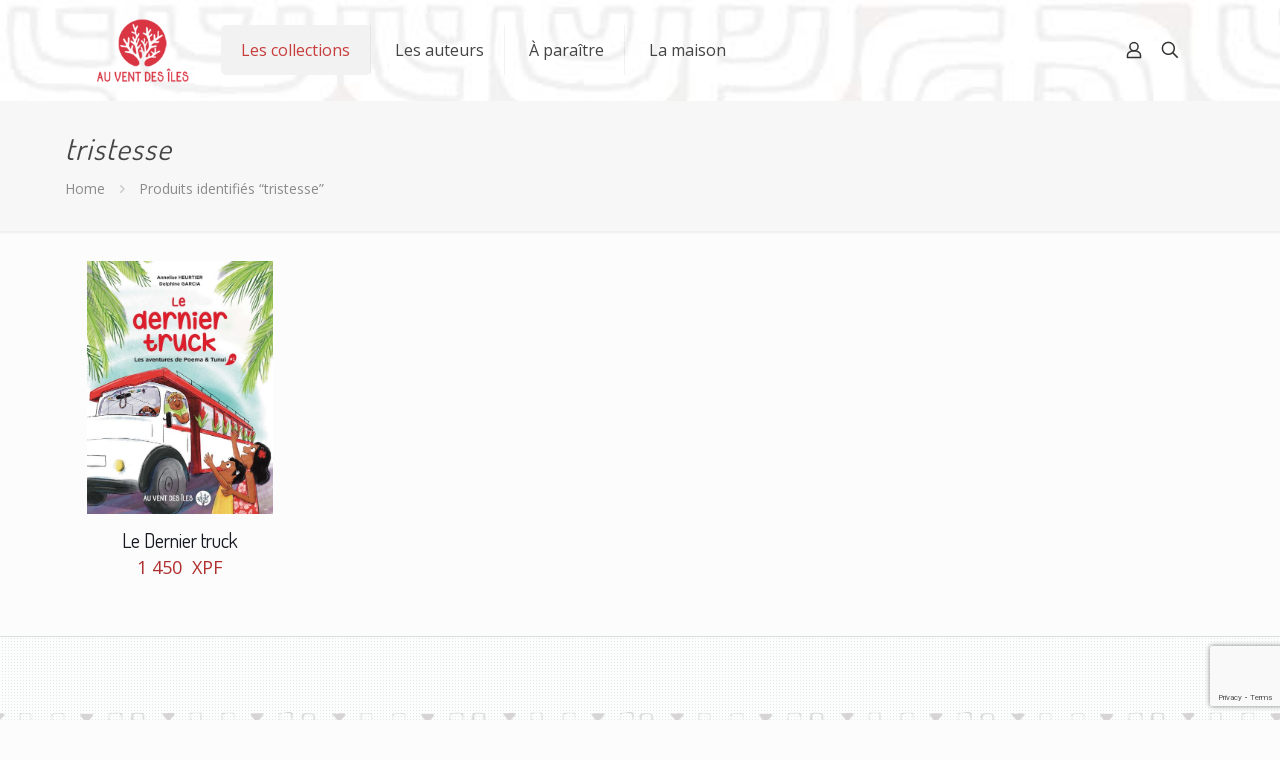

--- FILE ---
content_type: text/html; charset=utf-8
request_url: https://www.google.com/recaptcha/api2/anchor?ar=1&k=6LcAyogUAAAAAIbBz74I2CIgWw7vJObakferuHpQ&co=aHR0cHM6Ly9hdXZlbnRkZXNpbGVzLnBmOjQ0Mw..&hl=en&v=9TiwnJFHeuIw_s0wSd3fiKfN&size=invisible&anchor-ms=20000&execute-ms=30000&cb=dtto77na86dc
body_size: 48225
content:
<!DOCTYPE HTML><html dir="ltr" lang="en"><head><meta http-equiv="Content-Type" content="text/html; charset=UTF-8">
<meta http-equiv="X-UA-Compatible" content="IE=edge">
<title>reCAPTCHA</title>
<style type="text/css">
/* cyrillic-ext */
@font-face {
  font-family: 'Roboto';
  font-style: normal;
  font-weight: 400;
  font-stretch: 100%;
  src: url(//fonts.gstatic.com/s/roboto/v48/KFO7CnqEu92Fr1ME7kSn66aGLdTylUAMa3GUBHMdazTgWw.woff2) format('woff2');
  unicode-range: U+0460-052F, U+1C80-1C8A, U+20B4, U+2DE0-2DFF, U+A640-A69F, U+FE2E-FE2F;
}
/* cyrillic */
@font-face {
  font-family: 'Roboto';
  font-style: normal;
  font-weight: 400;
  font-stretch: 100%;
  src: url(//fonts.gstatic.com/s/roboto/v48/KFO7CnqEu92Fr1ME7kSn66aGLdTylUAMa3iUBHMdazTgWw.woff2) format('woff2');
  unicode-range: U+0301, U+0400-045F, U+0490-0491, U+04B0-04B1, U+2116;
}
/* greek-ext */
@font-face {
  font-family: 'Roboto';
  font-style: normal;
  font-weight: 400;
  font-stretch: 100%;
  src: url(//fonts.gstatic.com/s/roboto/v48/KFO7CnqEu92Fr1ME7kSn66aGLdTylUAMa3CUBHMdazTgWw.woff2) format('woff2');
  unicode-range: U+1F00-1FFF;
}
/* greek */
@font-face {
  font-family: 'Roboto';
  font-style: normal;
  font-weight: 400;
  font-stretch: 100%;
  src: url(//fonts.gstatic.com/s/roboto/v48/KFO7CnqEu92Fr1ME7kSn66aGLdTylUAMa3-UBHMdazTgWw.woff2) format('woff2');
  unicode-range: U+0370-0377, U+037A-037F, U+0384-038A, U+038C, U+038E-03A1, U+03A3-03FF;
}
/* math */
@font-face {
  font-family: 'Roboto';
  font-style: normal;
  font-weight: 400;
  font-stretch: 100%;
  src: url(//fonts.gstatic.com/s/roboto/v48/KFO7CnqEu92Fr1ME7kSn66aGLdTylUAMawCUBHMdazTgWw.woff2) format('woff2');
  unicode-range: U+0302-0303, U+0305, U+0307-0308, U+0310, U+0312, U+0315, U+031A, U+0326-0327, U+032C, U+032F-0330, U+0332-0333, U+0338, U+033A, U+0346, U+034D, U+0391-03A1, U+03A3-03A9, U+03B1-03C9, U+03D1, U+03D5-03D6, U+03F0-03F1, U+03F4-03F5, U+2016-2017, U+2034-2038, U+203C, U+2040, U+2043, U+2047, U+2050, U+2057, U+205F, U+2070-2071, U+2074-208E, U+2090-209C, U+20D0-20DC, U+20E1, U+20E5-20EF, U+2100-2112, U+2114-2115, U+2117-2121, U+2123-214F, U+2190, U+2192, U+2194-21AE, U+21B0-21E5, U+21F1-21F2, U+21F4-2211, U+2213-2214, U+2216-22FF, U+2308-230B, U+2310, U+2319, U+231C-2321, U+2336-237A, U+237C, U+2395, U+239B-23B7, U+23D0, U+23DC-23E1, U+2474-2475, U+25AF, U+25B3, U+25B7, U+25BD, U+25C1, U+25CA, U+25CC, U+25FB, U+266D-266F, U+27C0-27FF, U+2900-2AFF, U+2B0E-2B11, U+2B30-2B4C, U+2BFE, U+3030, U+FF5B, U+FF5D, U+1D400-1D7FF, U+1EE00-1EEFF;
}
/* symbols */
@font-face {
  font-family: 'Roboto';
  font-style: normal;
  font-weight: 400;
  font-stretch: 100%;
  src: url(//fonts.gstatic.com/s/roboto/v48/KFO7CnqEu92Fr1ME7kSn66aGLdTylUAMaxKUBHMdazTgWw.woff2) format('woff2');
  unicode-range: U+0001-000C, U+000E-001F, U+007F-009F, U+20DD-20E0, U+20E2-20E4, U+2150-218F, U+2190, U+2192, U+2194-2199, U+21AF, U+21E6-21F0, U+21F3, U+2218-2219, U+2299, U+22C4-22C6, U+2300-243F, U+2440-244A, U+2460-24FF, U+25A0-27BF, U+2800-28FF, U+2921-2922, U+2981, U+29BF, U+29EB, U+2B00-2BFF, U+4DC0-4DFF, U+FFF9-FFFB, U+10140-1018E, U+10190-1019C, U+101A0, U+101D0-101FD, U+102E0-102FB, U+10E60-10E7E, U+1D2C0-1D2D3, U+1D2E0-1D37F, U+1F000-1F0FF, U+1F100-1F1AD, U+1F1E6-1F1FF, U+1F30D-1F30F, U+1F315, U+1F31C, U+1F31E, U+1F320-1F32C, U+1F336, U+1F378, U+1F37D, U+1F382, U+1F393-1F39F, U+1F3A7-1F3A8, U+1F3AC-1F3AF, U+1F3C2, U+1F3C4-1F3C6, U+1F3CA-1F3CE, U+1F3D4-1F3E0, U+1F3ED, U+1F3F1-1F3F3, U+1F3F5-1F3F7, U+1F408, U+1F415, U+1F41F, U+1F426, U+1F43F, U+1F441-1F442, U+1F444, U+1F446-1F449, U+1F44C-1F44E, U+1F453, U+1F46A, U+1F47D, U+1F4A3, U+1F4B0, U+1F4B3, U+1F4B9, U+1F4BB, U+1F4BF, U+1F4C8-1F4CB, U+1F4D6, U+1F4DA, U+1F4DF, U+1F4E3-1F4E6, U+1F4EA-1F4ED, U+1F4F7, U+1F4F9-1F4FB, U+1F4FD-1F4FE, U+1F503, U+1F507-1F50B, U+1F50D, U+1F512-1F513, U+1F53E-1F54A, U+1F54F-1F5FA, U+1F610, U+1F650-1F67F, U+1F687, U+1F68D, U+1F691, U+1F694, U+1F698, U+1F6AD, U+1F6B2, U+1F6B9-1F6BA, U+1F6BC, U+1F6C6-1F6CF, U+1F6D3-1F6D7, U+1F6E0-1F6EA, U+1F6F0-1F6F3, U+1F6F7-1F6FC, U+1F700-1F7FF, U+1F800-1F80B, U+1F810-1F847, U+1F850-1F859, U+1F860-1F887, U+1F890-1F8AD, U+1F8B0-1F8BB, U+1F8C0-1F8C1, U+1F900-1F90B, U+1F93B, U+1F946, U+1F984, U+1F996, U+1F9E9, U+1FA00-1FA6F, U+1FA70-1FA7C, U+1FA80-1FA89, U+1FA8F-1FAC6, U+1FACE-1FADC, U+1FADF-1FAE9, U+1FAF0-1FAF8, U+1FB00-1FBFF;
}
/* vietnamese */
@font-face {
  font-family: 'Roboto';
  font-style: normal;
  font-weight: 400;
  font-stretch: 100%;
  src: url(//fonts.gstatic.com/s/roboto/v48/KFO7CnqEu92Fr1ME7kSn66aGLdTylUAMa3OUBHMdazTgWw.woff2) format('woff2');
  unicode-range: U+0102-0103, U+0110-0111, U+0128-0129, U+0168-0169, U+01A0-01A1, U+01AF-01B0, U+0300-0301, U+0303-0304, U+0308-0309, U+0323, U+0329, U+1EA0-1EF9, U+20AB;
}
/* latin-ext */
@font-face {
  font-family: 'Roboto';
  font-style: normal;
  font-weight: 400;
  font-stretch: 100%;
  src: url(//fonts.gstatic.com/s/roboto/v48/KFO7CnqEu92Fr1ME7kSn66aGLdTylUAMa3KUBHMdazTgWw.woff2) format('woff2');
  unicode-range: U+0100-02BA, U+02BD-02C5, U+02C7-02CC, U+02CE-02D7, U+02DD-02FF, U+0304, U+0308, U+0329, U+1D00-1DBF, U+1E00-1E9F, U+1EF2-1EFF, U+2020, U+20A0-20AB, U+20AD-20C0, U+2113, U+2C60-2C7F, U+A720-A7FF;
}
/* latin */
@font-face {
  font-family: 'Roboto';
  font-style: normal;
  font-weight: 400;
  font-stretch: 100%;
  src: url(//fonts.gstatic.com/s/roboto/v48/KFO7CnqEu92Fr1ME7kSn66aGLdTylUAMa3yUBHMdazQ.woff2) format('woff2');
  unicode-range: U+0000-00FF, U+0131, U+0152-0153, U+02BB-02BC, U+02C6, U+02DA, U+02DC, U+0304, U+0308, U+0329, U+2000-206F, U+20AC, U+2122, U+2191, U+2193, U+2212, U+2215, U+FEFF, U+FFFD;
}
/* cyrillic-ext */
@font-face {
  font-family: 'Roboto';
  font-style: normal;
  font-weight: 500;
  font-stretch: 100%;
  src: url(//fonts.gstatic.com/s/roboto/v48/KFO7CnqEu92Fr1ME7kSn66aGLdTylUAMa3GUBHMdazTgWw.woff2) format('woff2');
  unicode-range: U+0460-052F, U+1C80-1C8A, U+20B4, U+2DE0-2DFF, U+A640-A69F, U+FE2E-FE2F;
}
/* cyrillic */
@font-face {
  font-family: 'Roboto';
  font-style: normal;
  font-weight: 500;
  font-stretch: 100%;
  src: url(//fonts.gstatic.com/s/roboto/v48/KFO7CnqEu92Fr1ME7kSn66aGLdTylUAMa3iUBHMdazTgWw.woff2) format('woff2');
  unicode-range: U+0301, U+0400-045F, U+0490-0491, U+04B0-04B1, U+2116;
}
/* greek-ext */
@font-face {
  font-family: 'Roboto';
  font-style: normal;
  font-weight: 500;
  font-stretch: 100%;
  src: url(//fonts.gstatic.com/s/roboto/v48/KFO7CnqEu92Fr1ME7kSn66aGLdTylUAMa3CUBHMdazTgWw.woff2) format('woff2');
  unicode-range: U+1F00-1FFF;
}
/* greek */
@font-face {
  font-family: 'Roboto';
  font-style: normal;
  font-weight: 500;
  font-stretch: 100%;
  src: url(//fonts.gstatic.com/s/roboto/v48/KFO7CnqEu92Fr1ME7kSn66aGLdTylUAMa3-UBHMdazTgWw.woff2) format('woff2');
  unicode-range: U+0370-0377, U+037A-037F, U+0384-038A, U+038C, U+038E-03A1, U+03A3-03FF;
}
/* math */
@font-face {
  font-family: 'Roboto';
  font-style: normal;
  font-weight: 500;
  font-stretch: 100%;
  src: url(//fonts.gstatic.com/s/roboto/v48/KFO7CnqEu92Fr1ME7kSn66aGLdTylUAMawCUBHMdazTgWw.woff2) format('woff2');
  unicode-range: U+0302-0303, U+0305, U+0307-0308, U+0310, U+0312, U+0315, U+031A, U+0326-0327, U+032C, U+032F-0330, U+0332-0333, U+0338, U+033A, U+0346, U+034D, U+0391-03A1, U+03A3-03A9, U+03B1-03C9, U+03D1, U+03D5-03D6, U+03F0-03F1, U+03F4-03F5, U+2016-2017, U+2034-2038, U+203C, U+2040, U+2043, U+2047, U+2050, U+2057, U+205F, U+2070-2071, U+2074-208E, U+2090-209C, U+20D0-20DC, U+20E1, U+20E5-20EF, U+2100-2112, U+2114-2115, U+2117-2121, U+2123-214F, U+2190, U+2192, U+2194-21AE, U+21B0-21E5, U+21F1-21F2, U+21F4-2211, U+2213-2214, U+2216-22FF, U+2308-230B, U+2310, U+2319, U+231C-2321, U+2336-237A, U+237C, U+2395, U+239B-23B7, U+23D0, U+23DC-23E1, U+2474-2475, U+25AF, U+25B3, U+25B7, U+25BD, U+25C1, U+25CA, U+25CC, U+25FB, U+266D-266F, U+27C0-27FF, U+2900-2AFF, U+2B0E-2B11, U+2B30-2B4C, U+2BFE, U+3030, U+FF5B, U+FF5D, U+1D400-1D7FF, U+1EE00-1EEFF;
}
/* symbols */
@font-face {
  font-family: 'Roboto';
  font-style: normal;
  font-weight: 500;
  font-stretch: 100%;
  src: url(//fonts.gstatic.com/s/roboto/v48/KFO7CnqEu92Fr1ME7kSn66aGLdTylUAMaxKUBHMdazTgWw.woff2) format('woff2');
  unicode-range: U+0001-000C, U+000E-001F, U+007F-009F, U+20DD-20E0, U+20E2-20E4, U+2150-218F, U+2190, U+2192, U+2194-2199, U+21AF, U+21E6-21F0, U+21F3, U+2218-2219, U+2299, U+22C4-22C6, U+2300-243F, U+2440-244A, U+2460-24FF, U+25A0-27BF, U+2800-28FF, U+2921-2922, U+2981, U+29BF, U+29EB, U+2B00-2BFF, U+4DC0-4DFF, U+FFF9-FFFB, U+10140-1018E, U+10190-1019C, U+101A0, U+101D0-101FD, U+102E0-102FB, U+10E60-10E7E, U+1D2C0-1D2D3, U+1D2E0-1D37F, U+1F000-1F0FF, U+1F100-1F1AD, U+1F1E6-1F1FF, U+1F30D-1F30F, U+1F315, U+1F31C, U+1F31E, U+1F320-1F32C, U+1F336, U+1F378, U+1F37D, U+1F382, U+1F393-1F39F, U+1F3A7-1F3A8, U+1F3AC-1F3AF, U+1F3C2, U+1F3C4-1F3C6, U+1F3CA-1F3CE, U+1F3D4-1F3E0, U+1F3ED, U+1F3F1-1F3F3, U+1F3F5-1F3F7, U+1F408, U+1F415, U+1F41F, U+1F426, U+1F43F, U+1F441-1F442, U+1F444, U+1F446-1F449, U+1F44C-1F44E, U+1F453, U+1F46A, U+1F47D, U+1F4A3, U+1F4B0, U+1F4B3, U+1F4B9, U+1F4BB, U+1F4BF, U+1F4C8-1F4CB, U+1F4D6, U+1F4DA, U+1F4DF, U+1F4E3-1F4E6, U+1F4EA-1F4ED, U+1F4F7, U+1F4F9-1F4FB, U+1F4FD-1F4FE, U+1F503, U+1F507-1F50B, U+1F50D, U+1F512-1F513, U+1F53E-1F54A, U+1F54F-1F5FA, U+1F610, U+1F650-1F67F, U+1F687, U+1F68D, U+1F691, U+1F694, U+1F698, U+1F6AD, U+1F6B2, U+1F6B9-1F6BA, U+1F6BC, U+1F6C6-1F6CF, U+1F6D3-1F6D7, U+1F6E0-1F6EA, U+1F6F0-1F6F3, U+1F6F7-1F6FC, U+1F700-1F7FF, U+1F800-1F80B, U+1F810-1F847, U+1F850-1F859, U+1F860-1F887, U+1F890-1F8AD, U+1F8B0-1F8BB, U+1F8C0-1F8C1, U+1F900-1F90B, U+1F93B, U+1F946, U+1F984, U+1F996, U+1F9E9, U+1FA00-1FA6F, U+1FA70-1FA7C, U+1FA80-1FA89, U+1FA8F-1FAC6, U+1FACE-1FADC, U+1FADF-1FAE9, U+1FAF0-1FAF8, U+1FB00-1FBFF;
}
/* vietnamese */
@font-face {
  font-family: 'Roboto';
  font-style: normal;
  font-weight: 500;
  font-stretch: 100%;
  src: url(//fonts.gstatic.com/s/roboto/v48/KFO7CnqEu92Fr1ME7kSn66aGLdTylUAMa3OUBHMdazTgWw.woff2) format('woff2');
  unicode-range: U+0102-0103, U+0110-0111, U+0128-0129, U+0168-0169, U+01A0-01A1, U+01AF-01B0, U+0300-0301, U+0303-0304, U+0308-0309, U+0323, U+0329, U+1EA0-1EF9, U+20AB;
}
/* latin-ext */
@font-face {
  font-family: 'Roboto';
  font-style: normal;
  font-weight: 500;
  font-stretch: 100%;
  src: url(//fonts.gstatic.com/s/roboto/v48/KFO7CnqEu92Fr1ME7kSn66aGLdTylUAMa3KUBHMdazTgWw.woff2) format('woff2');
  unicode-range: U+0100-02BA, U+02BD-02C5, U+02C7-02CC, U+02CE-02D7, U+02DD-02FF, U+0304, U+0308, U+0329, U+1D00-1DBF, U+1E00-1E9F, U+1EF2-1EFF, U+2020, U+20A0-20AB, U+20AD-20C0, U+2113, U+2C60-2C7F, U+A720-A7FF;
}
/* latin */
@font-face {
  font-family: 'Roboto';
  font-style: normal;
  font-weight: 500;
  font-stretch: 100%;
  src: url(//fonts.gstatic.com/s/roboto/v48/KFO7CnqEu92Fr1ME7kSn66aGLdTylUAMa3yUBHMdazQ.woff2) format('woff2');
  unicode-range: U+0000-00FF, U+0131, U+0152-0153, U+02BB-02BC, U+02C6, U+02DA, U+02DC, U+0304, U+0308, U+0329, U+2000-206F, U+20AC, U+2122, U+2191, U+2193, U+2212, U+2215, U+FEFF, U+FFFD;
}
/* cyrillic-ext */
@font-face {
  font-family: 'Roboto';
  font-style: normal;
  font-weight: 900;
  font-stretch: 100%;
  src: url(//fonts.gstatic.com/s/roboto/v48/KFO7CnqEu92Fr1ME7kSn66aGLdTylUAMa3GUBHMdazTgWw.woff2) format('woff2');
  unicode-range: U+0460-052F, U+1C80-1C8A, U+20B4, U+2DE0-2DFF, U+A640-A69F, U+FE2E-FE2F;
}
/* cyrillic */
@font-face {
  font-family: 'Roboto';
  font-style: normal;
  font-weight: 900;
  font-stretch: 100%;
  src: url(//fonts.gstatic.com/s/roboto/v48/KFO7CnqEu92Fr1ME7kSn66aGLdTylUAMa3iUBHMdazTgWw.woff2) format('woff2');
  unicode-range: U+0301, U+0400-045F, U+0490-0491, U+04B0-04B1, U+2116;
}
/* greek-ext */
@font-face {
  font-family: 'Roboto';
  font-style: normal;
  font-weight: 900;
  font-stretch: 100%;
  src: url(//fonts.gstatic.com/s/roboto/v48/KFO7CnqEu92Fr1ME7kSn66aGLdTylUAMa3CUBHMdazTgWw.woff2) format('woff2');
  unicode-range: U+1F00-1FFF;
}
/* greek */
@font-face {
  font-family: 'Roboto';
  font-style: normal;
  font-weight: 900;
  font-stretch: 100%;
  src: url(//fonts.gstatic.com/s/roboto/v48/KFO7CnqEu92Fr1ME7kSn66aGLdTylUAMa3-UBHMdazTgWw.woff2) format('woff2');
  unicode-range: U+0370-0377, U+037A-037F, U+0384-038A, U+038C, U+038E-03A1, U+03A3-03FF;
}
/* math */
@font-face {
  font-family: 'Roboto';
  font-style: normal;
  font-weight: 900;
  font-stretch: 100%;
  src: url(//fonts.gstatic.com/s/roboto/v48/KFO7CnqEu92Fr1ME7kSn66aGLdTylUAMawCUBHMdazTgWw.woff2) format('woff2');
  unicode-range: U+0302-0303, U+0305, U+0307-0308, U+0310, U+0312, U+0315, U+031A, U+0326-0327, U+032C, U+032F-0330, U+0332-0333, U+0338, U+033A, U+0346, U+034D, U+0391-03A1, U+03A3-03A9, U+03B1-03C9, U+03D1, U+03D5-03D6, U+03F0-03F1, U+03F4-03F5, U+2016-2017, U+2034-2038, U+203C, U+2040, U+2043, U+2047, U+2050, U+2057, U+205F, U+2070-2071, U+2074-208E, U+2090-209C, U+20D0-20DC, U+20E1, U+20E5-20EF, U+2100-2112, U+2114-2115, U+2117-2121, U+2123-214F, U+2190, U+2192, U+2194-21AE, U+21B0-21E5, U+21F1-21F2, U+21F4-2211, U+2213-2214, U+2216-22FF, U+2308-230B, U+2310, U+2319, U+231C-2321, U+2336-237A, U+237C, U+2395, U+239B-23B7, U+23D0, U+23DC-23E1, U+2474-2475, U+25AF, U+25B3, U+25B7, U+25BD, U+25C1, U+25CA, U+25CC, U+25FB, U+266D-266F, U+27C0-27FF, U+2900-2AFF, U+2B0E-2B11, U+2B30-2B4C, U+2BFE, U+3030, U+FF5B, U+FF5D, U+1D400-1D7FF, U+1EE00-1EEFF;
}
/* symbols */
@font-face {
  font-family: 'Roboto';
  font-style: normal;
  font-weight: 900;
  font-stretch: 100%;
  src: url(//fonts.gstatic.com/s/roboto/v48/KFO7CnqEu92Fr1ME7kSn66aGLdTylUAMaxKUBHMdazTgWw.woff2) format('woff2');
  unicode-range: U+0001-000C, U+000E-001F, U+007F-009F, U+20DD-20E0, U+20E2-20E4, U+2150-218F, U+2190, U+2192, U+2194-2199, U+21AF, U+21E6-21F0, U+21F3, U+2218-2219, U+2299, U+22C4-22C6, U+2300-243F, U+2440-244A, U+2460-24FF, U+25A0-27BF, U+2800-28FF, U+2921-2922, U+2981, U+29BF, U+29EB, U+2B00-2BFF, U+4DC0-4DFF, U+FFF9-FFFB, U+10140-1018E, U+10190-1019C, U+101A0, U+101D0-101FD, U+102E0-102FB, U+10E60-10E7E, U+1D2C0-1D2D3, U+1D2E0-1D37F, U+1F000-1F0FF, U+1F100-1F1AD, U+1F1E6-1F1FF, U+1F30D-1F30F, U+1F315, U+1F31C, U+1F31E, U+1F320-1F32C, U+1F336, U+1F378, U+1F37D, U+1F382, U+1F393-1F39F, U+1F3A7-1F3A8, U+1F3AC-1F3AF, U+1F3C2, U+1F3C4-1F3C6, U+1F3CA-1F3CE, U+1F3D4-1F3E0, U+1F3ED, U+1F3F1-1F3F3, U+1F3F5-1F3F7, U+1F408, U+1F415, U+1F41F, U+1F426, U+1F43F, U+1F441-1F442, U+1F444, U+1F446-1F449, U+1F44C-1F44E, U+1F453, U+1F46A, U+1F47D, U+1F4A3, U+1F4B0, U+1F4B3, U+1F4B9, U+1F4BB, U+1F4BF, U+1F4C8-1F4CB, U+1F4D6, U+1F4DA, U+1F4DF, U+1F4E3-1F4E6, U+1F4EA-1F4ED, U+1F4F7, U+1F4F9-1F4FB, U+1F4FD-1F4FE, U+1F503, U+1F507-1F50B, U+1F50D, U+1F512-1F513, U+1F53E-1F54A, U+1F54F-1F5FA, U+1F610, U+1F650-1F67F, U+1F687, U+1F68D, U+1F691, U+1F694, U+1F698, U+1F6AD, U+1F6B2, U+1F6B9-1F6BA, U+1F6BC, U+1F6C6-1F6CF, U+1F6D3-1F6D7, U+1F6E0-1F6EA, U+1F6F0-1F6F3, U+1F6F7-1F6FC, U+1F700-1F7FF, U+1F800-1F80B, U+1F810-1F847, U+1F850-1F859, U+1F860-1F887, U+1F890-1F8AD, U+1F8B0-1F8BB, U+1F8C0-1F8C1, U+1F900-1F90B, U+1F93B, U+1F946, U+1F984, U+1F996, U+1F9E9, U+1FA00-1FA6F, U+1FA70-1FA7C, U+1FA80-1FA89, U+1FA8F-1FAC6, U+1FACE-1FADC, U+1FADF-1FAE9, U+1FAF0-1FAF8, U+1FB00-1FBFF;
}
/* vietnamese */
@font-face {
  font-family: 'Roboto';
  font-style: normal;
  font-weight: 900;
  font-stretch: 100%;
  src: url(//fonts.gstatic.com/s/roboto/v48/KFO7CnqEu92Fr1ME7kSn66aGLdTylUAMa3OUBHMdazTgWw.woff2) format('woff2');
  unicode-range: U+0102-0103, U+0110-0111, U+0128-0129, U+0168-0169, U+01A0-01A1, U+01AF-01B0, U+0300-0301, U+0303-0304, U+0308-0309, U+0323, U+0329, U+1EA0-1EF9, U+20AB;
}
/* latin-ext */
@font-face {
  font-family: 'Roboto';
  font-style: normal;
  font-weight: 900;
  font-stretch: 100%;
  src: url(//fonts.gstatic.com/s/roboto/v48/KFO7CnqEu92Fr1ME7kSn66aGLdTylUAMa3KUBHMdazTgWw.woff2) format('woff2');
  unicode-range: U+0100-02BA, U+02BD-02C5, U+02C7-02CC, U+02CE-02D7, U+02DD-02FF, U+0304, U+0308, U+0329, U+1D00-1DBF, U+1E00-1E9F, U+1EF2-1EFF, U+2020, U+20A0-20AB, U+20AD-20C0, U+2113, U+2C60-2C7F, U+A720-A7FF;
}
/* latin */
@font-face {
  font-family: 'Roboto';
  font-style: normal;
  font-weight: 900;
  font-stretch: 100%;
  src: url(//fonts.gstatic.com/s/roboto/v48/KFO7CnqEu92Fr1ME7kSn66aGLdTylUAMa3yUBHMdazQ.woff2) format('woff2');
  unicode-range: U+0000-00FF, U+0131, U+0152-0153, U+02BB-02BC, U+02C6, U+02DA, U+02DC, U+0304, U+0308, U+0329, U+2000-206F, U+20AC, U+2122, U+2191, U+2193, U+2212, U+2215, U+FEFF, U+FFFD;
}

</style>
<link rel="stylesheet" type="text/css" href="https://www.gstatic.com/recaptcha/releases/9TiwnJFHeuIw_s0wSd3fiKfN/styles__ltr.css">
<script nonce="W-dzprp1KCCz8lE7AHFOhw" type="text/javascript">window['__recaptcha_api'] = 'https://www.google.com/recaptcha/api2/';</script>
<script type="text/javascript" src="https://www.gstatic.com/recaptcha/releases/9TiwnJFHeuIw_s0wSd3fiKfN/recaptcha__en.js" nonce="W-dzprp1KCCz8lE7AHFOhw">
      
    </script></head>
<body><div id="rc-anchor-alert" class="rc-anchor-alert"></div>
<input type="hidden" id="recaptcha-token" value="[base64]">
<script type="text/javascript" nonce="W-dzprp1KCCz8lE7AHFOhw">
      recaptcha.anchor.Main.init("[\x22ainput\x22,[\x22bgdata\x22,\x22\x22,\[base64]/[base64]/[base64]/KE4oMTI0LHYsdi5HKSxMWihsLHYpKTpOKDEyNCx2LGwpLFYpLHYpLFQpKSxGKDE3MSx2KX0scjc9ZnVuY3Rpb24obCl7cmV0dXJuIGx9LEM9ZnVuY3Rpb24obCxWLHYpe04odixsLFYpLFZbYWtdPTI3OTZ9LG49ZnVuY3Rpb24obCxWKXtWLlg9KChWLlg/[base64]/[base64]/[base64]/[base64]/[base64]/[base64]/[base64]/[base64]/[base64]/[base64]/[base64]\\u003d\x22,\[base64]\\u003d\x22,\[base64]/wqYbw6fDgMKxSArDrg/Ctz7Cj8OoQMO/TcK5CsOYZ8O7OsKaOgtXXAHCocKJD8OQwpA1LhIlOcOxwqhKM8O1NcOQEMKlwpvDucOOwo8gR8OaDyrCkCzDpkHCi1rCvEdPwrUSSVQATMKqwoDDg2fDliAjw5fCpGXDgsOye8Kowpdpwo/DgsKfwqodwq7CrsKiw5xTw4Z2wobDssOkw5/CkzfDowrCi8ODcyTCnMKgIMOwwqHChmzDkcKIw715b8Ksw4wXE8OJTsKlwpYYD8KOw7PDm8OMWijCuFPDlUY8wqEeS1tGAQTDuU3CrcOoCwV1w5Ecwqlfw6vDq8KDw5caCMK9w6RpwrQ+wqfCoR/DqFnCrMK4w4bDoU/CjsOkwrrCuyPCvsO9V8K2PRDChTrCt3PDtMOCDWBbwpvDv8O0w7ZMcDdewoPDvWnDgMKJXCrCpMOWw5TCuMKEwrvCp8KlwqsYwqrCiFvClijCs0DDvcKvDArDgsKQBMOuQMOOBUllw6TCk13DkAU1w5zCgsOCwqFPPcKcGzB/MsKIw4U+wrHCssOJEsKFbwp1wpnDpX3DvmkcNDfDmMOWwo5vw6B4wq/[base64]/DiVxvw7RkYRYcDEBmR8K1wrHDtC/[base64]/DuhrCtH1QUx3DnsO0cMO5worDj8Kgw5PCnMKZw4bCqg5Hwo9pO8KpRMOnw5nCmG4/wos9QsKUA8Oaw5/DusO+wp1TB8KJwpEbLsKKbgdqw7TCs8OtwrzDhBA3a390Q8KbwpLDuDZRw70HXcOOwqVwTMKQw43DoWhtwpcDwqJCwoA+wp/CkkHCkMK0JgXCu0/[base64]/CjMKGEg3DkQptZMKOw4HCscKUCsKoDcOFBDjDr8OZwonDgGbDm0xbZsKbw7jDrcOPw7Zsw4cAwovDkBHDrx1YPMOgwqzCv8KxCjVReMKMw5ZCwojDl03CqcKpYmw+w7E6wpFMQ8KafB0kYsK4ZcO+w4vCrStcwoVswovDuUgywq4PwrrDqcKZaMKMw4/Duh1Yw4wPKAYSw53DkcOow4rDvMKlcW7DunvCkcKJTQE2KS7DhcKDE8OwXz9BFiYyPFPDtsOJKHwDFHxowrnDvRTDlMK9w6J1w4jCh2oRwp83woxSd37Dk8OREcKrwqHDhMKmT8OMesOGCT1IETZZJRJMwpDCkzXCs0QlKQfDm8KjJx/DksKJfzfCjQ86FcORSQ/DnMKowqzDvwY7Z8KOacOPwrINwqXCgMOcZSMQwpvCvMOKwoUMdynCscO1w49Rw6XDmMOMLsOKQmdQwr7CucOBwrB9wpjCh0zCgRwPKcKrwpIkAEQPGsKQYMO9w5TCicKXw7jCucOvw4hlw4bCs8OoIcKeBcKedEHCssO/wq0fw6cPwqNARRPClWrCiB5FYsObOSbCm8OXLcKIHW3Dh8OLQcK6eknCvcOqPz/CqBnDu8OiC8KrZDDDhsOHe2MKQ3h8XcKVMC8Uw4J0fsK/w7xnw57CklMywrLClsK9w6jDhcKfUcKiUSMgEkglaw/DiMOlJ2dFFMKnXALCq8K0w5bDsXUPw4/[base64]/DtF7Cp8KQwpcaPFTCicKSMcKGRENww5FRwqnClMKowp/ChMKIw5FrXMO+w4VpWcOcH204bm7DtC7CrwzDqcKcwrzCrMK+wpDCgDhqKMK3aSLDqcKkwpNYImTDpXTDs1nDusK/wqDDkcOZw59IH0/CsBHCpWdLE8KrwoPDmTPCqkjDqGRmMsOxw6kdF3xVN8KQwqNPw6DCiMODwoZDwprDnHozwobCgk/DoMKzwrcLUG/[base64]/S8KcIXLCjV9zw6REw4zCgcK3wq7CmsOTBsKjw6x+w6M+wqrCmsKDOHpkG2x1wpgpw5kywq7CvMOfw5jDjxvDpmXDrcKMVx7CscKAScOlc8KHBMKSdD7CucOuwpcxwrzCpTBuBQPCu8KJw7YLaMKfcmnCsR3Dj1E/wp1eXB0Qwqw8acOgIlfCiCLCjMOgw7tTwporw7nCpG7DhMKuwqA/wrdZwrZqw7gvGS/CpsKlw58OHcKTHMK/wql+AyFML0cFDcK9wqBlw43DpHwowpXDuGcyesKEA8KjLsKPZcKow69TGcKhwp4ewpvDghJhwqosMcKrwowODRJ2woFiAkDDiVhYwrlYN8OnwqnDtsK2LDZow5VYSA3CpEXCrMKvw5wIwrZ9w7DDp0DCocORwqLDpsOdWSsBw6rCgmLCucOmdS/Dg8KRHsKawp7CpDrCmsKBEcKrO3rDgUVPwqvDkMKETcOPwobCkcO3w4DDli4Fw53CujE+wpNrwoFFwqTCo8OVLETDiXx6XA0vRj1pGcKEwqMJKMK8w7Egw4fCo8KbOsO+w6tqNwkJw6ddHSxJw6AcJcOMJQ8dw6bDo8K9wo4absOGXcO5w5fCjsKLwpJVwo/DosO5JMKSwoDDvTrCrioKFcOPMQPCtmTCmEUGblTCocKNwoVKw4NIdsOYSgrChcOrwpvDl8K8QlnDmsOYwo1Bw41tFV5iAsOvYzx8wq/CoMKjXTEzX2VbGMKOQcOPHSnCgB4pH8KaCcO6cHUhw7jCu8K9RcOZw4pJWh3Do2d4SXzDisOtw6fDvhvClT7DrWHDsMKuJUhpDcKVbSEywpVCwoTDosK9IcKHacKHYGUNwrHCgStVJsKuw5rDgcK3NMK1wo3DucKMaigiJcOWAMKBwpjCs2/[base64]/w5tzwoTDhwkMcMKOd8Oaw4/ChcOsw49NwqbDk8OrwqDDolsXwrUgw4/CsSbDvl/DnEHCjyHCj8Kxw5XDk8KIbURrwok9wr/Du0TChMKmwp3DlEZcHU/Cv8OuGVATHMKvZRsIwp3DqyXDjsKYF3HChMOUK8ONw6HCk8Ogw4fDsMKfwrvClkx/[base64]/ecO9fQ8UY8OQCsK6woDCiMOGwqnCug1bw7hVwrzDqcO1fcOMTcOfEsOoIcOIQcKSw6LDu2jCrGzDrXNgPMKpw4LCgcOzwonDpMKiX8O6wp7Du34eKzXCgR7DvwQNIcKiw4TDuwDDq3Y/CsOnwo1ZwpFQQTnCll0YXcK+wrzDmMOmw4lFKMKvB8Khwq9Kwq0vw7LDlMObwpheSlzCrsO7wqYwwrFBBcKlcMKXw6nDjjcDVsOGNsKMw7PDt8OcSip1w4zDmhrCvSjCkFJnGUwRDxnDnMOXFgoUwqjCk03CmH/CisKTwqzDrMKCRR/Cki/Cmh1lXEbDv1TCpxjCvcOgKhDDusKiw6vDu3oqw4Bew6/[base64]/Dk3Fnw50MYVLCg8Kxw6XDgsOnOnZ9Y8ORPlojwotKS8KQRcOVR8Kkw7ZRwp7Di8OHw7dWw6FTasKPw43CplnCthFAw5nCiMO7asKzwoUzFFfDlkLCtcKVLcKtPsKpAlzCjg4DTMKrw4nCq8K3wqBXwqrDpcKIe8OvYS5/[base64]/DjWHDr8OMw7XCtsO1w7hoHMOEw7MKwqI1wp0hecOFL8OYwrnDm8Kvw5fDvGHCvMOUw6vDvsKaw4dzeGQxwozCnFbDrcKmelxaZMO2USd3w6DDosOMw6bCiy9/wp4hw75PwpnDvsKAWE0sw7nDp8OZccOmw6B+DAXCpcONNCEew698YMKIwpnDh3/ConTCh8OYM2bDgsOYw6PDmsOSaVzCkcOhw7kkakLCi8KYwr9Xw57CqHZ5UlvDrjbCosO7cQDChcKmDkJwPMOFBcK/CcO5wrUHw6nChR5NA8KQNcO+J8KlHMOBdTXCsUfCjk/DgMKoCsOWIcOzw5hedsKQV8OYwrYHwqxiC3IzW8OAJjTDkMOjwonCv8KNwr3CssO3BcOfdcKTe8KSHMOmwpMHwr7CiDTDrX5zWCjCnsOTTBzDrQ5bSVHDj2wAwoABCsK7W13Cojd8wrgqwq/[base64]/DpwDCisOqw4DDrUPChD/CisOqQ0xuJ8OSwoZ9wq/Dhwdmw49Rw7FKMsOFw7YRTSfCicK8wqVjwqkMWcKcCcK1wpYWwopHw5YFw7TCkA/[base64]/DoFNYfELDkwDDp8KtZsKmw6jCiEUzO8OCw50PLMKtAg7Do1oqYkAWLHHCrsOlw6vCpMKdwpDDgMKUfsKgDFoAw7XCnGtAw4sSQcKZT3HCn8Kqwr/CpsODw4PDlMOLccKwI8Oow67CowXCmsOEw41qbGZUwqDDucKXV8O1fMOJFsKXw6diMEwLHhsZexnCoVTDoX3Cn8KpwonCunjDmsO5YsKFQMO9LhYfwp86JXwCwqM5wrXCtsOYwpZFSFrCpsK9wpTCkWfCt8OrwqcQfcO/wotlKsODZibCiyBswpZQUWzDtibCly7ClsOROsKcF1LDj8Ojwq/DsnVww77Cv8Ogw4fCgMOBUcKIHXdISMK9w4BKWi/ClUvDjAHDjcO5VFYWwpwVYjl+TcKFwq7CsMO0NU3CkTYOWQUEJkPDilQSLiLDvlrDmBJlEG/[base64]/CtcKgScK2w4d3wrjDlsKNwqMDDMOXJcK/w6zCnDAxUSfDkzDCg1TDn8KQYMOQIS8+w4VSO3TCr8KGbMK7w48sw7oHw681w6HDpsOSwqjCo28NJFnDtcOCw5bDpcOqwqPCsQ5hwq1Xw4bCrCbCgsORXcKSwp7DgMKZZ8OvV38FB8OxwpnDsQzDksOge8KMw4gmwr8Uwr/DlcOew6PDgljCh8KAKMK6wpvDv8KIPsOAwr11w4BNwrcxSsKEwpk3wqogcgvCpUzCpsKDD8O1w7LCs1XCtAl3S1jDmcKgw47DmcOYw5DCj8Oww53CtzPCv0gxwqwUw4jDs8KrwqLDu8ORwpPCji/DvsOlC1N7Syd7wrXDmyvDgMOvasO4BsK4w5fDi8OBScO4w4fCuQvCmcO0acK3JivDpw48w74gw4Zkd8K3w73CiiwEwptKTTFrw4TCh2/[base64]/DmcKhDyckw6dkdDlGYMOQSsO9wqhLc0fDk8K/X3bCgjsLLcKtfzfCvcO+XcK5dDo5RkTDrMOkcX4dwqnCjxLCusK6KxXDssOfF3drw49FwqgXw6ovw5ZoWMKxKE/DjMOHC8OCKE55wrrDvTLCuMOIw7liw5QjXMO/w7luw711wpXDu8OxwrdqEWdrw4rDg8KkIMKTVyTCpxtgwpTCuMKsw7c9DA93w4PDvsOjcwt/wpLDpcK9RcOLw6rDiHdMdVzCpcOyf8KpwpLDsSbChMOgwpnClsORG198aMK5wqApworDhcKJwqDCpi3Di8KowrMpVcOdwqNdT8KywrtPBcKBK8K4w55zFsKwKsOCwojDmCU+w7NjwogvwqkIOcKswokUwqQ0wrZfw73CiMKWwrtiKSzDtcK7w4pUe8K0wpxGwqw/w6bCnlzCqVlywrTDocOjw4xKw5UZcMOCfcKCwrDDqEzCnAHDnyrDosOrWMOXUcOeP8KsbMKfwo5Nw5/DusKzw5LDucKHw4bDnsO5F3h1w6d9VMOVAC7DgMOsYlTDmTw9VcKJRMK3XMKcw6lHw6kww4Jjw5pqO14DLQPCtXMbwrDDpcKjZBjDmgHDgMO0woxhwofDulXDssOTP8KzED41K8OhTMKtMzPDkUrCuU9AQ8K/wqHDncKowrTClFLDlMOWwo3DokLDrxwRw5Mqw70Owppkw6rCvMK5w4vDm8Oqwr4iWjY9K3vCjMKywqQNd8KuTnkQw4s6w7/DnMKmwo4Fw7ZnwrTChsO0w5PCgcOQwpYEG03DumbCpwUqw7Rbw71owpPCmBsswp0SFMKAT8KEw7/Ck05+TcKvMcOowp1FwppVw6Ubw5DDq0IlwptlNh1JN8K3bMO6wrXCtFsYX8KdCEtleVdpFkIjw6jCuMOsw78UwrIWTCsdHsKLw7JJw6wkwqjCuxpFw5zCkGM9worDgS93IykpeChfThlKw5QdWcK7QcKEBhTDhQLClMOOw5E+dB/[base64]/JsOGE8K2EsOaCsOyw63DswDCi8KwWkEQHGLCrcOxUMOSSls4Qxssw4NSwq1PScOAw4MPZhV7YcORQMOLw4PDiADCuMOowpHCsyjDgCzDlMK5AsOVwr1lRsKubMK0Tz7Dh8OJw5rDhzlZwoXDpMOfURrDk8KiworCgyvDsMKtQ0Ejw4xhBMOfwoomw7/CojbCgBEkfsOtwqp6JMKxSxfCrxZvw5nCvsO3P8KXw7DCg0zDg8KsAhrCt3rDucOXG8KdfsOvwpXCvMK8esOEw7LCgcKKw4LCmkfDtMOUCwtzRlfDo2p+wqREwpsXw4/CmFlAKcKDW8OIDsO/wq0GR8ONwpjCtsKxBTLCusKtwq42E8KCZGpZwoxqI8O6TQo/fF0Nw49lQGkbeMKUUMOnQcKiwoXDn8Kzw6g5w5M9b8OzwoNHV1o+wqTDj1E2FsOoXGQrwqTDn8Kqw7t6w5rCpsKEZ8Owwq7Dn0/[base64]/DiMK6SkUbwqfDi8OVw5XDoAcSSMKmwrUMw4sjEcKVGcKRXcKfwqQ/DMObDsKQRcOawrrCqsKeHkhIdg8iMDknwqBAwo3Ch8KeYcOfFgDDnsK/PE4uScKFIcOvw5zCrMK6cx56wrzCvzzDhEvChMOewoXDjzduw4cGBxHCtWHDu8KMwog9AB8gKDfCn1fCvy/[base64]/[base64]/woDDvcKRdE/Cp1JFdC0MIcKlw77DswbCscOMw5k/fmNVwqxkK8KqaMOqwqthR1AKTsKKwqsjPH5WJgPDnzvDoMObFcOCw59Cw5B4TsOtw6krKMKPwqhbFHfDucKgRcKKw63Dl8OBw6jCqhjDtMOVw7MmHMODdMOWYETCr2vCkMKAG2XDocKjZMK/MUXDoMOWA10bwoLDj8K3DsKNOE7CmjjDicK+woTDpRojZWh8wpISwpR1wo/DolXCvsKgwrXDg0cHI0JMwpkAMVRlIR/Dg8OTPsK1ZBZHKGXCkcOFJQTDjsKRKR3Dr8O0GcOfwrUNwoZeTjnCqsKgwpfCnsOowrrDh8Oow73Dh8OFwo3CosKVTsKMUR7Dq2vCl8ONXsK7wpkrbARPPBDDvD4cd1LCjD1+w442fnMPIsKewrrCusOwwqnCvUnDpmXCok1/WMOuRcK+wpwPGErCrGhyw4RcwrnCqmBOwqbCrw/DllondzLDswnCiyd0w7Y3fsO3EcKdOUjDjMOIw4LChMK4w7fCksOaF8KDOcO8wqF/w47Dp8OcwpJFwrXDmsKWEmPCtBctwq3Cjw7CrnbClcKpwrMAw7DCnG7DkC8cK8Kqw5XCm8OMNCzCu8O1wp1Bw73CpjzCr8OaX8OvwoDDgcKlwoZwTcKXFcOow5PCuQrCgsOzw7zDvV7DnR40U8OeFsK6dcK3w7gQwo/DgnQoGsObwprCvVsoSMOFwqzDhcKEBMKew73DnsKGw7dmZFN4wrANEsKdw53DvxEcwp7DvHLCgzfDlsK0w4kRSsK7wqUQdRVdw7zCt0Q7dzYhY8KUAsO/MFLDlSjCni94WjFaw6XDlk4UL8KXMsOrZDDDnFFYEMKYw6whEsO2wrp8BMK3woHCpVEgBnlSGhQjGsKzw6rDucKjScK8w45qw57Coz7CqS9Tw4nCoGnCkMKcwo0GwqHDjW/[base64]/CqcOdc3Brw4/CjcKHw5JYFB7CswTCsMO6PMOWXwbCiwx2w4goCF7Dj8OJVcKlE1t1V8KeHE1Qwq08w7rCvcOXSR7CiW1cw6nDjsOiwr0jwpnDicOfwrnDnW7DkxoUwoXCj8O5wpwZKXtHw45owoITw7bCpFBxL0XDkx7DrC98BAo0NsOaf2FLwq9vcVdfaHzDi3sDwr/DuMKzw7gcF1fDm2U0woMhwoPCunw3AsK8LygiwrNQA8Kow5o0w4nDk0Nhw7TCmsOMEDXDmT7DkVREwrU7DcKkw4Q4wqPCoMOow5HCqCMZasKfXcO7BCrChD7DhcKFwqRFcsO8w6wTRMOfw5dkwqlZJcKbPmbDlG7DrsKsJDcIw5U1ACjCsCtRwq/[base64]/[base64]/[base64]/[base64]/w7JnPWLDrsOuwr1Iw5LDhnvDknPCjcOxUsK5w54nw7gIQmjCgh/[base64]/[base64]/CpMKvwrdgwqpiw45rw43DtsK2UcKBccKfwrFZdAoAWsO4QXo5wqwLGF0Gwp03wq9qRRwdCwZiwrDDtjrDmVvDlsOCwpQcwp3Cm1rDpsK4VGfDnWFVwqDCjj5hRx3DogINw4DDl1gawq/ChsOwwprDrQHCiQrCqUJZXkc+w73Cuxg+w53ChsK+wpvCq0Y4woFaMAvCvRV6wpXDj8OqMB/CmcOEYi3CoUXCgsOyw4TDo8OywobCr8OXCzfCrcKGBwEoCsKbwqzDmB4TdXoQWsKII8KnSl3Dkn7CtMO/fjzCvMKDGcOidsKMwpA/HcOVXsKeHWQkSMOxwox2EXnCpMOYCcKYHcOze1HDtcOuw4PCl8O+OlzDgQ1VwpUwwrLDvMObw5tRwr8Uw5LDlsOxw6R3wrovw5MNw53CpsKHwonDpSbCiMOfAyzDumzCnEPDojnCusOfC8OoMcKcw47CksK8OBbDqsOIw5M5YkvCmMO/ecKrAsO1XcOeVlbCpSjDvSbDsw8YeUo5WSUTw7g1w4zCpBPDs8K0dEd1IWXDu8KKw6Mow7t6SgjChMOvwoTDu8O+w4LCnTbDhMO1w6ofwpbDjcKEw4JuJQrDhcKubMK0McKNXMK/D8KWKcKAbidXZUrCnmfDgcO3amHDusK/w77Dh8ODw4LClSXCqwwcw6/CvE0JXz7CpXM7w6rDuHHDlQcffQbDjiVwN8K8w6kTJVXCr8OULMO8w4zCocK4w6zCu8KawqBCwp55w4vDqhUSKRgMPsKNwr92w7l5wrMFwqjCucO0MMKkA8KTYFx9DS4Swq4HM8KtM8Ked8Ogw5sww5sCw5jCmil/QMOWw7vDgMOBwqALwqbCtk3ClsOWSMKmXwI1fHbCh8Osw4PDk8Kowq7ChAPDs307wpYeZsKewrXDnTfCqsKJMsK/X3jDq8OyfhRewprCr8KpHmfDhBocwqvCjGQmLF1ANXh7wpJldxZWw5fDglcTV1/CnEzCisKjw7lkw6TDgsK0O8OUwopPwpDCr0t/wr3DuUTCiywlw4Row7pIYMK7YMOLWsKPwpNXw5LCp0FlwrXDqz4Tw4UqwpdpfMOXw44jOMKDa8OBwoRHDsK2Km/CtyrDnMKewpYZBsO/wo/Do2LDkMKnX8OGJcKfwqItID1zwp0xwrvCvcOjw5Jaw7p/a3IaGE/DsMKvTsKrw53Cm8KNw6N/wqMBKMK/OX3DocKIwp7CjMKdw7Mfa8OBQHPCgcO0woLCvFJuHMKjLSzCsmvCusOpe0Q/w4dLNMOsw4rCtjlVUkN3w4rDjS7Dq8OXw4XCoWfCkcOYGWTDgVINw58Gw5rClEjDksO9woPCq8KTcVsgL8O7dl0Pw5DCpcOnZn4Lw4Q4w6/CuMKZfnANKcOwwqc5FMKJEh0Pw7vClsOewoZQEsK+PMK5w79rw5E6PcOlwoEgwprCk8OWJGDCiMKPw7x7wrZBw4HChcK+CksYOMO1OsO0CFvDjlrCi8KUwptZwr8hwpPDnEEGbGbDs8KHwqrDoMOhwrvCnz0UNGAcw5YTw7/[base64]/wrxBwrEhA8Kww5PDtsO6MsO4w50pW8OFwqLCk0TDmzhaFn17KMO0w4k1w51SZFMJw6bDpVLCs8OZLcOGUTLCkcK7w5khw4cIWsORL3fDk2TCmcOqwrR/a8KMen8Ww7/CrsOnw7FNwrTDi8KQWcKpPBNOwpZDCXJ7wrJvwrnDgBnDnXDDgMOHwoDCocKCdg3CmcK/Y2JKw4PClTsMwpISQCNbw4vDlcOQwq7DtcKCecOawpLDl8OmGsOLAsO3J8O9wp8Ob8OVFMK/D8OcHUDDt1DConDCmMO0MhrDt8K/cAzDrcOnK8OQQcKeB8Knwr7DuC7Cv8OqwpoUF8KTUcOcGRohe8Olw7/Cl8K/w7lGwp3DnBHCo8OqHwPDnsK8XH1swo/Dh8KFwr8nwpvChBXChcOQw6Z2w4LCmMKKCsK0w7EVeUY1K3LDvcKqBsKvw6rCv3DCncKZwqDCpsOnwq3Diy97Oz/CiBDCo3McDytgwrYjesK2O3Naw7fCiBnCs1XCr8O9KMKowr80T8Ofw5DCtjnDoXclw6bCn8KXQF8zwoLConVkSMKAK37CnMO/E8OCw5g3wq80w5lEw77DrGHCocOgw5F7w5bCtcKQwpRfICTDggbCoMOEw5pAw5bCpXrCgMO2wo7CuhJYUcKKwrlcw7wPwq40Y1/DoHJ0bB7DrsOYwrnDuFFFwqcZw6IJwqrCosObccKUGl/DtsOuw67Ds8OrJ8KMRxzDlzRsecKsaVp9w4DDslLDn8KEwolaKUEfwpU6wrHCpMKBw6HClMK3w7J5fcOuw59/[base64]/wqHCqxISUcOoZMOWWwrCiHPDkQo/DWEJw5s+w5ZKw6t2w6E2wpbCqsKfWsKiwqHCtRoMw4kwwrPCsDIxw5FqwqfCs8ORPzHChgBjEsOxwqlHw708w63Ds1nDksKPw50OGUxTwoIjw6NawoIsAlQQwoLDtsKtOsOmw4XCkV8/[base64]/w5zCgyoqQyTCsybCjMKZdXgsw499woAhK8KpCWJ6w7nDt8K/[base64]/Cs8KjAhnDisK/w7TDksOiwpDCnkTDo8K9wp3Ch38BGkw6Sid2VsKuOWxEagdddAPCoT3DrG9Yw67Dny0UMMKlw541w6/CizjCnhTDmcK/w6pHBVxzUcKNUTDCuMO/OlnDk8O7w5lhwqAKJcKrw5I5WsKsNTRQH8OTwrHDvWxWw4vDnkrDkHXCti7Cn8OdwrMnw7HCvR/[base64]/HMOzwr3CiWZXw6XCsnsVwrtzw4Uxw6A4DMOiNcOqwr0Va8OPwo01YAJ5wqUDF0N0w5YeGMOMwqjDhTrDisKKwqnCkTzCtC7CqcOMY8OrSMKTwoQiwoIMH8KSwpoJbcKOwp0QwpzDgA/[base64]/Cp8KEwr4Bw6cwcUsowrbDhQx0w4bCtsOpworDsQEIw5zCrS82VAUMwr1uHMO1woPCpm7DiXjDucOjw7Eiwp9uW8O+w5LCtiRqw6FaJUIfwpNZUTc/SxwswpdwYsKnHsKcWEMFRMKddzDCqSfCkS3DmsKUwo/[base64]/CmMKTwoJTwozChMOzBxLCjgjCgsKUSsOow4TCqDHCq8ODMcKQHsOKeS9fw6AMGcKJAsOvbMKUw5bDmnLDusK9w7dpAcO+Ex/DtAYOw4YIQMOIbiBBMsOFwrFgb1nDo0bDjH/DrSXChWtMwoYaw57DjjHCoQgywpdYw7XCsD3Dv8OySH3CrFTCn8O7w6bDvcKMN0jDkcKDw4UVw4bDvsK0w6fDsRxkbjUOw7dCw6YOIxbCihQjw4nCqsOtO2wcUsKJwpXDs0sww6ohf8Ovw5BPXi/CsyjDo8OCdMOVTkIpScK6wrgsw5nCgwpuVyIXL314wojDuQ0zw5AywoEbL0rDrMONwqjCqQVGd8KPDcK9wokvJ3NuwpgRPcKvKsKsa1RVOBHDnsOywqnCi8K/e8O4wq/CpiwlwrPDjcOOXMOewr9RwoLCkSZHw4DCqcOldsKlLMKqw6nDrcKyOcOjwph7w4rDkcOZRwYQwprCm0Fcwp9tMTQewobDsHvDoV3DjcOwJh3CosOiK1wyc3hxwrMBdTsOdsKgbAlQOWoWEUBqPcOTEcOLL8KBbcK/wpQ7RcO4DcOyLh3DqcO4WinDnTPCn8OgWcOzDG12CcO/MBXCi8OfOsOww5l0RcK9a0jChXM2X8K7wrfDsU7ChsKGIwY/KErCrTJXw4o/fcK7w6nDoWh9wp0ewpnDjgDCtmbCgkPDrcKjwrJQOsKAGcK8w6F4w4bDohLDmMOIw5rDtsKCLcKbX8OCZzM3wpzChTrCnDLDoFx8wpx8w6fCl8OXw4F3OcKscsKJw4zDocKudcKPwrvCnVvCt0bCmD/[base64]/HnfDqShvw5TDkFvDp8KTwoTDlx/CoMOEw7Ziw7QIwrgbwqbDisOPw6vCszhPPDxuUD8wwoDDnMOVwrfCiMK4w5nDvmzCl0YaQgBfNMK3dnnCmXE4w5fDgcOaMsOjwpcDOsKPwrHDrMKywoYAwozDh8K2w6PCrsK6RsKEPzDChcKKwovCsx/DpWvDlsKXwofCpyJPwrdvw5Rlwp/ClsOheSwZWVrDjsO/[base64]/DvcKxJVkmJzpsw7zDiDlXwr/Ci8KjBBHDvMOQw7nDmxDDk3HCp8OXw6fCocKewpoPKMKgw4nCkkjDpHHCkFPClyRJwrNjw4HDnDfDqEFkIcK5csK5wq5Jw71OCgXCsjVZwr1UOcKIGSFkw4cewoVVwrNhw5bChsOawpnDrsKowooBw4x/w6jDi8KsUDTCmMKABMOpw6sQTcKkblgvw5hYwpvCq8K3OFFEwqoGwobDh2VXwqMLQSwAJMKnHSHCoMOPwpjDrHzCjhcRYEErYsKTUsOpwpPDnQpgc2XCvMOtMsO/fk16KzhMw67Dl2gnC2kKw7zCtMOJw51Ww7vDjCEZGAw1w5zCpjAcwpnDp8KQw7cHw7AlF3/CqcOOVcOjw40ZDMKow69Hd3/DjMOtXcK8b8OhUzDChkrCmBvDv0DCg8KlHsOjFMO1ERvDmRzDv1vDk8Ofw4jCi8KFw7ZDTMOzw4oaLhHDjwrCgX3Cgl3DtyErb1fDrcO6w5TCp8Kxw4LCn0VaWHDCqHcmSMO6w5rCkcKywqTCjDfDlQovRkguB2J5UHXDqlHCi8Klw4LCisKqJsOIwq/Dv8O5JWHDnErDqmnDtcOwCsOBwobDhsOhw7HDrsKdDj5RwoYLwp/Dg31Pwr/Cp8O3w6g5wqVgwqvCv8KPU3fDrRbDncOywoE0w4UFY8KNw7nCik/[base64]/[base64]/DjsOJw6HChsKIM2UoPMK6aMKCw77CjMOsOcKMYMKGwqxnZcOoVsOsA8OMPsOSHcK/wo7CiEVzwoFmLsKocUpaJcK8woLDlybCuS1mw63CnHjChMKdw4vDgnLCsMOawp3Cs8KTOcOnSBzCpMKVcMKqCSoWf1N0LQ7CqUQew5/Du1XCv3LCnsOFVMK0V3NfMk7CgMOUw6YMBT3Cp8OawqzDmsKtw7kvL8KQwoJJTsO9CcOWRMOSw4LDkMKxaVbCviAWMU0DwpMpa8KQankOQsO6wr7CtcOLwpRZMMO4w4nDqgh6woDDksKjwrnDlMKXwqspw6XCrWrDhSvCl8KswrPClsO8wp/Cg8Otwq7CpMOCdWAeQcKJwpJlw7ABb3LDl1nCicKawpnDjsKTMsKcwoTDncOYCxAKTQ8zVMKUZcO7w7LDnk/[base64]/wpMvw4dAw7hxW8Ozwo9hw4nChsK9FMKnKHXCv8KywrHDpMKYbsOPAMOZw4M3wr0VVmYWwq/DkMODwrDDgy/CgsOLwqF8woPDmjHCgkhhAcKWw7bDsAYMNnXDhwE8PsK7fcKUWMOFSmTDojsKw7LDucO/FBbCmGosTsOeJMKfwrgsTn/DjixuwqnCnxp3wp3DgjQ5SMO7aMK9AS3CmcO3w7vDrzLDtm0xJMOzw5PCgMKtDTPDlMOKL8OZwrAReEHDhEMtw4rCsXALw5NZwpJpwqDCu8KbwqrCtxIYwq/[base64]/[base64]/HDRhw4ViSwJIw41FasKHwp3DgsOCek87Ni3DqMKDw4vDoDTCs8KEcsKHJm3DnMKPEkLCmAdVJnR1HsKGwozDkMKtwqjDhTAZNsKjDnjCrEVSwqN8wr3CmcKwCwxNOcORQsKrblPDiSrDocKmC3kvVmVqw5fCiELDnyXCtFLCpMKgJsK/NMObwqTCm8OGOhlEwqvCjsO5RitNw5/[base64]/CgwnDikHDu8OOKsKxw6UTw6rDsjQ8woxGwojCgXcdw6zDjUTDu8ORwqLDt8KqLsKmB1Zww7zDujEiD8Kiwq4gwq1Sw6xFKTQvV8Oow75TFAVaw7hww5/DmlQ7UcO4WzRXCTbCmwDDqnlEw6Qiw6rDvcO8EcKNaWp2WMONEMOGwrouwp1jNB3DsztdJcKeCkLCjzHCo8OHwrguQMKdRcOCw4FqwqRww6TDiClYw4oJwp5ua8OObUcjw67CqcKdIDjCk8O+wpBUwrxTwqQ1cF/Ck1zDk2/[base64]/CkcO/wqfCusOnL2fDj8Kzw6UZw4vCinPDpio7wpPDjXQdw7bCscO2UcKUwpXDk8KsFDU7wprCmU07FsOFwpIRYMOlw5IGQ3ZyJMKVfsKzSDTDvQVtwo90w4/DpcOJwoEBScKlw6LCjsOGw6LDoHDDogdBwqzClsOewr/DnMOfbMKbwpw5RltWdMOAw4HCsiYhHDLCpcOcY1Rbw7/[base64]/CpcKNwqzDmiPDnQs4w7IrIiXDikxEw6HDq03CmwrCtcOCwozDisKkD8KcwoJAwpg2b0J7WVBhw7xEw6/DumHDjcO9wqLCpsKkw47DtMODbVt2TzxKN3UkXjjDsMOSw5oHw74IG8K1NcKRw5HCh8OUHcK5wp/Dnm4CNcOZFivCoXImw57Dhy3Cu20Vc8Olwoc1w7HCo0U5NQLDk8O2w4keU8KDw7vDu8Kda8Omwr1bSRbCtkPDmB9swpfCq2BRQcKvM1LDkFxow5R6VMK9EcKMHcOXQ2MgwptrwoV5w5h/w6pWw5HDlhUKdGwjMsKOw5hdGcOywrTDiMO4NcKjw6rDsn5KIcO/b8K/SXHCjjkmwoVCw7DCnWZ6ZCRhw4PClG8kwoNVHMOOKcO/[base64]/[base64]/DusOXH8Oben0xw5QhLxhlXMKHw7MTQsOPw7PCtcO+GgQlCsKYwpnDoFdXwqPDgyXDvSF5w6dTEng2w4fCrTFyQ2LCszQ8w4bCgxHCoGcnw6NuH8O3w4bDohHDkcKzw4kIwq/Cj2lIwogXSsOyZsKvYMKvXDfDoiJBBEwaQsOTWQBpwqjCtFzDssKDw7DCjcOHWBElw7RWw4FUIEwYw6PDny7Ct8KqMnDCjBfDkHbCtsK/QAsJLys4wrPCm8KoBMKrwrrDjcKgBcKEIMKYZzfDqMOFb3DClcO1FhlHw6IfQw43wqpawpRYOcOwwplNwpLClcOUwpQKEFfCmk1tDVXDgVvDqsKCw5fDnMOPDsO/wrXDtwp0w51JZ8KAw6JYQlLCpsKwScKiwocBwoJRW24JZ8Ozw5/DpsO7UcKhOMO1w7PCqRYKw6vCuMKcEcKXLxzCm1tRwoXDucKgwoLDrcKMw5kzAsOhw4o4LsKeEgQswpjDoTBwHFggMzzDhk/DpCNqYT/Cr8O0w6FbVcK1PD1Ww49yRMO7wqx4woTCpwMZZ8OZwrx5TsKVw70cWUl7w4UKwq4xwprDrMKCw6LDu3B0w4ouw4bDrF0uCcO7wr1tGMKbJEjDvBrDqUEaWMKnRmDCsRNrEcKZNMKfw43ChzHDikQ/wpokwooMw4JKw4LDlsOEw7DDncOhYx3DuycoRjpwCB0iw45AwpoMwphbw5AhHwDCo0LDgcKLwp0Rw4Fww4nCkWonw4/[base64]/wqvDk8KbDMObQ0/[base64]/w6nCqXI6QcOUE8Oew4Jnw5tbPSzDi8K6w7TDhxkYw4TCsmlqw6PCiRJ7wqDCnH4Kwrp1Fm/CuFjDlMOCw5HCnsK/w6lMw7PDn8OeSVvDhsOUR8KHwpEmwoIRwp3DjEYUwo5ZwpHDszIRwrLDlMKnwrdmSyDDsyEIw4jClmLDonrCrcOiGcKeacK/w4vCscKcwrnCpcKEOcOIwrbDtsK2w6Ezw7RCSC8qUVo3W8OPQTzDq8K+I8Kbw61+Aydmwo1cIMKiBcOTRcK3w4dywqlLH8Kowp8/PMKMw786w4xnbcOyW8KgKMOvCiJQwrTCqXDDmMKiw6rDg8KKWMO2ETc/X0oMSQdzwqUeQ3fCi8Kpw4gUehhZwqswLR/Dt8OBw4HCtVjDvMOuYcKrB8KbwokvfMOoSQE0V1M7eBrDggbDvMKCZsOjw4nCvMKlXAvCjMO9WSPCqsOPMhsBX8K9SsOzw77DoyDDsMKuwrrDqsOgwo7DiHZCJCQWwo89WB/DncKHwpYJw6IMw6k3w63DhsK0LDwDw6Bsw7fCpTjCnsO9NMKtKsOXwr/Do8KmYVB/wqcWQXwNOMKTw4fCmwjDlMOQwoM+SMKnJxo3w4rDmn3DuD3CgmXCjMOjwrJ1TMO+wqbCv8OtVsKMwrsaw7HClG7DkMOeWcKOwqM0wpFMf0cwwrzDlMOAcGocw6Uhw5bDv2IawqA\\u003d\x22],null,[\x22conf\x22,null,\x226LcAyogUAAAAAIbBz74I2CIgWw7vJObakferuHpQ\x22,0,null,null,null,1,[21,125,63,73,95,87,41,43,42,83,102,105,109,121],[-3059940,199],0,null,null,null,null,0,null,0,null,700,1,null,0,\x22CvYBEg8I8ajhFRgAOgZUOU5CNWISDwjmjuIVGAA6BlFCb29IYxIPCPeI5jcYADoGb2lsZURkEg8I8M3jFRgBOgZmSVZJaGISDwjiyqA3GAE6BmdMTkNIYxIPCN6/tzcYADoGZWF6dTZkEg8I2NKBMhgAOgZBcTc3dmYSDgi45ZQyGAE6BVFCT0QwEg8I0tuVNxgAOgZmZmFXQWUSDwiV2JQyGAA6BlBxNjBuZBIPCMXziDcYADoGYVhvaWFjEg8IjcqGMhgBOgZPd040dGYSDgiK/Yg3GAA6BU1mSUk0GhkIAxIVHRTwl+M3Dv++pQYZxJ0JGZzijAIZ\x22,0,0,null,null,1,null,0,0],\x22https://auventdesiles.pf:443\x22,null,[3,1,1],null,null,null,1,3600,[\x22https://www.google.com/intl/en/policies/privacy/\x22,\x22https://www.google.com/intl/en/policies/terms/\x22],\x22tf9oltuNrWa6FzOEIAHwrmor5kPzvuuz4aouH0lHF0c\\u003d\x22,1,0,null,1,1768361641834,0,0,[191,214,182],null,[138,144,252],\x22RC-GNQu9dIaPLqbgA\x22,null,null,null,null,null,\x220dAFcWeA5Huyfc-Ze1Xbh6hupabgNG5pKOh7RSzhIzX8Jdyw7fxAWO9AMMWcxIhAi_7_x6tPwhpONK0_MYMfKtu_bOIJyaEdmTkQ\x22,1768444441902]");
    </script></body></html>